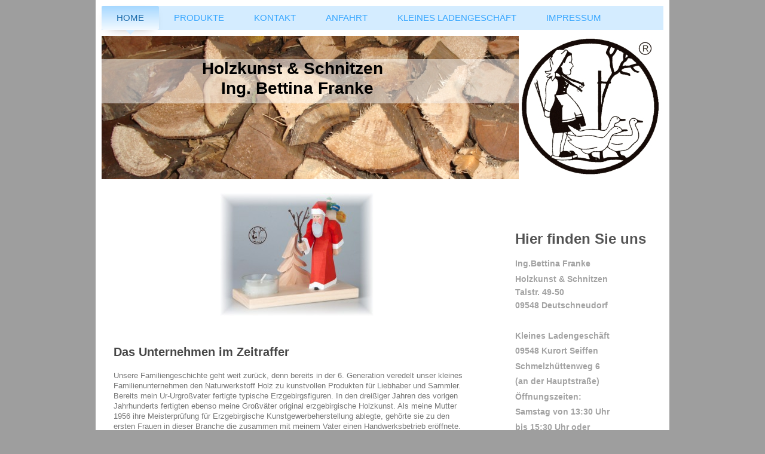

--- FILE ---
content_type: text/html; charset=UTF-8
request_url: https://www.franke-art.de/
body_size: 7414
content:
<!DOCTYPE html>
<html lang="de"  ><head prefix="og: http://ogp.me/ns# fb: http://ogp.me/ns/fb# business: http://ogp.me/ns/business#">
    <meta http-equiv="Content-Type" content="text/html; charset=utf-8"/>
    <meta name="generator" content="IONOS MyWebsite"/>
        
    <link rel="dns-prefetch" href="//cdn.website-start.de/"/>
    <link rel="dns-prefetch" href="//106.mod.mywebsite-editor.com"/>
    <link rel="dns-prefetch" href="https://106.sb.mywebsite-editor.com/"/>
    <link rel="shortcut icon" href="//cdn.website-start.de/favicon.ico"/>
        <title>Holzkunst &amp; Schnitzen - Home</title>
    <style type="text/css">@media screen and (max-device-width: 1024px) {.diyw a.switchViewWeb {display: inline !important;}}</style>
    <style type="text/css">@media screen and (min-device-width: 1024px) {
            .mediumScreenDisabled { display:block }
            .smallScreenDisabled { display:block }
        }
        @media screen and (max-device-width: 1024px) { .mediumScreenDisabled { display:none } }
        @media screen and (max-device-width: 568px) { .smallScreenDisabled { display:none } }
                @media screen and (min-width: 1024px) {
            .mobilepreview .mediumScreenDisabled { display:block }
            .mobilepreview .smallScreenDisabled { display:block }
        }
        @media screen and (max-width: 1024px) { .mobilepreview .mediumScreenDisabled { display:none } }
        @media screen and (max-width: 568px) { .mobilepreview .smallScreenDisabled { display:none } }</style>
    <meta name="viewport" content="width=device-width, initial-scale=1, maximum-scale=1, minimal-ui"/>

<meta name="format-detection" content="telephone=no"/>
        <meta name="keywords" content="Handwerk, Gold, Silber, Gold, und, Silberschmiede, Stuckateur, Sägewerk, Werkzeugmacher"/>
            <meta name="description" content="Holzkunst &amp; Schnitzen, Deutschneudorf"/>
            <meta name="robots" content="index,follow"/>
        <link href="//cdn.website-start.de/templates/2063/style.css?1758547156484" rel="stylesheet" type="text/css"/>
    <link href="https://www.franke-art.de/s/style/theming.css?1701782178" rel="stylesheet" type="text/css"/>
    <link href="//cdn.website-start.de/app/cdn/min/group/web.css?1758547156484" rel="stylesheet" type="text/css"/>
<link href="//cdn.website-start.de/app/cdn/min/moduleserver/css/de_DE/common,facebook,shoppingbasket?1758547156484" rel="stylesheet" type="text/css"/>
    <link href="//cdn.website-start.de/app/cdn/min/group/mobilenavigation.css?1758547156484" rel="stylesheet" type="text/css"/>
    <link href="https://106.sb.mywebsite-editor.com/app/logstate2-css.php?site=272926381&amp;t=1769160405" rel="stylesheet" type="text/css"/>

<script type="text/javascript">
    /* <![CDATA[ */
var stagingMode = '';
    /* ]]> */
</script>
<script src="https://106.sb.mywebsite-editor.com/app/logstate-js.php?site=272926381&amp;t=1769160405"></script>

    <link href="//cdn.website-start.de/templates/2063/print.css?1758547156484" rel="stylesheet" media="print" type="text/css"/>
    <script type="text/javascript">
    /* <![CDATA[ */
    var systemurl = 'https://106.sb.mywebsite-editor.com/';
    var webPath = '/';
    var proxyName = '';
    var webServerName = 'www.franke-art.de';
    var sslServerUrl = 'https://www.franke-art.de';
    var nonSslServerUrl = 'http://www.franke-art.de';
    var webserverProtocol = 'http://';
    var nghScriptsUrlPrefix = '//106.mod.mywebsite-editor.com';
    var sessionNamespace = 'DIY_SB';
    var jimdoData = {
        cdnUrl:  '//cdn.website-start.de/',
        messages: {
            lightBox: {
    image : 'Bild',
    of: 'von'
}

        },
        isTrial: 0,
        pageId: 1160859    };
    var script_basisID = "272926381";

    diy = window.diy || {};
    diy.web = diy.web || {};

        diy.web.jsBaseUrl = "//cdn.website-start.de/s/build/";

    diy.context = diy.context || {};
    diy.context.type = diy.context.type || 'web';
    /* ]]> */
</script>

<script type="text/javascript" src="//cdn.website-start.de/app/cdn/min/group/web.js?1758547156484" crossorigin="anonymous"></script><script type="text/javascript" src="//cdn.website-start.de/s/build/web.bundle.js?1758547156484" crossorigin="anonymous"></script><script type="text/javascript" src="//cdn.website-start.de/app/cdn/min/group/mobilenavigation.js?1758547156484" crossorigin="anonymous"></script><script src="//cdn.website-start.de/app/cdn/min/moduleserver/js/de_DE/common,facebook,shoppingbasket?1758547156484"></script>
<script type="text/javascript" src="https://cdn.website-start.de/proxy/apps/static/resource/dependencies/"></script><script type="text/javascript">
                    if (typeof require !== 'undefined') {
                        require.config({
                            waitSeconds : 10,
                            baseUrl : 'https://cdn.website-start.de/proxy/apps/static/js/'
                        });
                    }
                </script><script type="text/javascript" src="//cdn.website-start.de/app/cdn/min/group/pfcsupport.js?1758547156484" crossorigin="anonymous"></script>    <meta property="og:type" content="business.business"/>
    <meta property="og:url" content="https://www.franke-art.de/"/>
    <meta property="og:title" content="Holzkunst &amp; Schnitzen - Home"/>
            <meta property="og:description" content="Holzkunst &amp; Schnitzen, Deutschneudorf"/>
                <meta property="og:image" content="https://www.franke-art.de/s/misc/logo.jpg?t=1764060368"/>
        <meta property="business:contact_data:country_name" content="Deutschland"/>
    
    <meta property="business:contact_data:locality" content="Deutschneudorf"/>
    
    <meta property="business:contact_data:email" content="franke-art@web.de"/>
    <meta property="business:contact_data:postal_code" content="09548"/>
    <meta property="business:contact_data:phone_number" content=" +49 37368 338"/>
    <meta property="business:contact_data:fax_number" content=" +49 37368 338"/>
    
</head>


<body class="body   startpage cc-pagemode-default diyfeSidebarRight diy-market-de_DE" data-pageid="1160859" id="page-1160859">
    
    <div class="diyw">
        <div class="diyweb">
	<div class="diyfeMobileNav">
		
<nav id="diyfeMobileNav" class="diyfeCA diyfeCA2" role="navigation">
    <a title="Navigation aufklappen/zuklappen">Navigation aufklappen/zuklappen</a>
    <ul class="mainNav1"><li class="current hasSubNavigation"><a data-page-id="1160859" href="https://www.franke-art.de/" class="current level_1"><span>Home</span></a></li><li class=" hasSubNavigation"><a data-page-id="1163071" href="https://www.franke-art.de/produkte/" class=" level_1"><span>Produkte</span></a><span class="diyfeDropDownSubOpener">&nbsp;</span><div class="diyfeDropDownSubList diyfeCA diyfeCA3"><ul class="mainNav2"><li class=" hasSubNavigation"><a data-page-id="1163719" href="https://www.franke-art.de/produkte/weihnachtszeit/" class=" level_2"><span>Weihnachtszeit</span></a></li><li class=" hasSubNavigation"><a data-page-id="1163721" href="https://www.franke-art.de/produkte/meine-wichtelchen/" class=" level_2"><span>Meine Wichtelchen</span></a></li><li class=" hasSubNavigation"><a data-page-id="1163726" href="https://www.franke-art.de/produkte/hexen/" class=" level_2"><span>Hexen</span></a></li><li class=" hasSubNavigation"><a data-page-id="1163727" href="https://www.franke-art.de/produkte/geschenkboxen/" class=" level_2"><span>Geschenkboxen</span></a></li><li class=" hasSubNavigation"><a data-page-id="1163744" href="https://www.franke-art.de/produkte/meine-kinder/" class=" level_2"><span>Meine Kinder</span></a><span class="diyfeDropDownSubOpener">&nbsp;</span><div class="diyfeDropDownSubList diyfeCA diyfeCA3"><ul class="mainNav3"><li class=" hasSubNavigation"><a data-page-id="1366782" href="https://www.franke-art.de/produkte/meine-kinder/betriebsphilosophie/" class=" level_3"><span>Betriebsphilosophie</span></a></li></ul></div></li><li class=" hasSubNavigation"><a data-page-id="1484474" href="https://www.franke-art.de/produkte/jahreszeiten/" class=" level_2"><span>Jahreszeiten</span></a><span class="diyfeDropDownSubOpener">&nbsp;</span><div class="diyfeDropDownSubList diyfeCA diyfeCA3"><ul class="mainNav3"><li class=" hasSubNavigation"><a data-page-id="1484475" href="https://www.franke-art.de/produkte/jahreszeiten/frühling/" class=" level_3"><span>Frühling</span></a></li><li class=" hasSubNavigation"><a data-page-id="1484476" href="https://www.franke-art.de/produkte/jahreszeiten/sommer/" class=" level_3"><span>Sommer</span></a></li><li class=" hasSubNavigation"><a data-page-id="1484477" href="https://www.franke-art.de/produkte/jahreszeiten/herbst/" class=" level_3"><span>Herbst</span></a></li></ul></div></li><li class=" hasSubNavigation"><a data-page-id="1168459" href="https://www.franke-art.de/produkte/produktschutz/" class=" level_2"><span>Produktschutz</span></a><span class="diyfeDropDownSubOpener">&nbsp;</span><div class="diyfeDropDownSubList diyfeCA diyfeCA3"><ul class="mainNav3"><li class=" hasSubNavigation"><a data-page-id="1524290" href="https://www.franke-art.de/produkte/produktschutz/eu-dsgvo/" class=" level_3"><span>EU-DSGVO</span></a></li></ul></div></li></ul></div></li><li class=" hasSubNavigation"><a data-page-id="1160860" href="https://www.franke-art.de/kontakt/" class=" level_1"><span>Kontakt</span></a></li><li class=" hasSubNavigation"><a data-page-id="1160861" href="https://www.franke-art.de/anfahrt/" class=" level_1"><span>Anfahrt</span></a></li><li class=" hasSubNavigation"><a data-page-id="1164053" href="https://www.franke-art.de/kleines-ladengeschäft/" class=" level_1"><span>Kleines Ladengeschäft</span></a></li><li class=" hasSubNavigation"><a data-page-id="1160862" href="https://www.franke-art.de/impressum/" class=" level_1"><span>Impressum</span></a></li></ul></nav>
	</div>
	<div class="diywebNav diywebNavMain diywebNav1 diywebNavHorizontal">
		<div class="diywebLiveArea">
			<div class="diywebMainGutter">
				<div class="diyfeGE diyfeCA diyfeCA2">
					<div class="diywebGutter">
						<div class="webnavigation"><ul id="mainNav1" class="mainNav1"><li class="navTopItemGroup_1"><a data-page-id="1160859" href="https://www.franke-art.de/" class="current level_1"><span>Home</span></a></li><li class="navTopItemGroup_2"><a data-page-id="1163071" href="https://www.franke-art.de/produkte/" class="level_1"><span>Produkte</span></a></li><li class="navTopItemGroup_3"><a data-page-id="1160860" href="https://www.franke-art.de/kontakt/" class="level_1"><span>Kontakt</span></a></li><li class="navTopItemGroup_4"><a data-page-id="1160861" href="https://www.franke-art.de/anfahrt/" class="level_1"><span>Anfahrt</span></a></li><li class="navTopItemGroup_5"><a data-page-id="1164053" href="https://www.franke-art.de/kleines-ladengeschäft/" class="level_1"><span>Kleines Ladengeschäft</span></a></li><li class="navTopItemGroup_6"><a data-page-id="1160862" href="https://www.franke-art.de/impressum/" class="level_1"><span>Impressum</span></a></li></ul></div>
					</div>
				</div>
			</div>
		</div>
	</div>
	<div class="diywebEmotionHeader">
		<div class="diywebLiveArea">
			<div class="diywebMainGutter">
				<div class="diyfeGE">
					<div class="diywebGutter">
						
<style type="text/css" media="all">
.diyw div#emotion-header {
        max-width: 940px;
        max-height: 240px;
                background: #EEEEEE;
    }

.diyw div#emotion-header-title-bg {
    left: 0%;
    top: 20%;
    width: 97.99%;
    height: 31.02%;

    background-color: #FFFFFF;
    opacity: 0.50;
    filter: alpha(opacity = 50);
    }
.diyw img#emotion-header-logo {
    left: 74.26%;
    top: 0.00%;
    background: transparent;
            width: 25.74%;
        height: 100.00%;
            }

.diyw div#emotion-header strong#emotion-header-title {
    left: 20%;
    top: 20%;
    color: #000000;
        font: normal bold 28px/120% Helvetica, 'Helvetica Neue', 'Trebuchet MS', sans-serif;
}

.diyw div#emotion-no-bg-container{
    max-height: 240px;
}

.diyw div#emotion-no-bg-container .emotion-no-bg-height {
    margin-top: 25.53%;
}
</style>
<div id="emotion-header" data-action="loadView" data-params="active" data-imagescount="1">
            <img src="https://www.franke-art.de/s/img/emotionheader.jpg?1413051127.940px.240px" id="emotion-header-img" alt=""/>
            
        <div id="ehSlideshowPlaceholder">
            <div id="ehSlideShow">
                <div class="slide-container">
                                        <div style="background-color: #EEEEEE">
                            <img src="https://www.franke-art.de/s/img/emotionheader.jpg?1413051127.940px.240px" alt=""/>
                        </div>
                                    </div>
            </div>
        </div>


        <script type="text/javascript">
        //<![CDATA[
                diy.module.emotionHeader.slideShow.init({ slides: [{"url":"https:\/\/www.franke-art.de\/s\/img\/emotionheader.jpg?1413051127.940px.240px","image_alt":"","bgColor":"#EEEEEE"}] });
        //]]>
        </script>

    
                        <a href="https://www.franke-art.de/">
        
                    <img id="emotion-header-logo" src="https://www.franke-art.de/s/misc/logo.jpg?t=1764060368" alt=""/>
        
                    </a>
            
                  	<div id="emotion-header-title-bg"></div>
    
            <strong id="emotion-header-title" style="text-align: center">Holzkunst &amp; Schnitzen  
Ing. Bettina Franke</strong>
                    <div class="notranslate">
                <svg xmlns="http://www.w3.org/2000/svg" version="1.1" id="emotion-header-title-svg" viewBox="0 0 940 240" preserveAspectRatio="xMinYMin meet"><text style="font-family:Helvetica, 'Helvetica Neue', 'Trebuchet MS', sans-serif;font-size:28px;font-style:normal;font-weight:bold;fill:#000000;line-height:1.2em;"><tspan x="50%" style="text-anchor: middle" dy="0.95em">Holzkunst &amp; Schnitzen  </tspan><tspan x="50%" style="text-anchor: middle" dy="1.2em">Ing. Bettina Franke</tspan></text></svg>
            </div>
            
    
    <script type="text/javascript">
    //<![CDATA[
    (function ($) {
        function enableSvgTitle() {
                        var titleSvg = $('svg#emotion-header-title-svg'),
                titleHtml = $('#emotion-header-title'),
                emoWidthAbs = 940,
                emoHeightAbs = 240,
                offsetParent,
                titlePosition,
                svgBoxWidth,
                svgBoxHeight;

                        if (titleSvg.length && titleHtml.length) {
                offsetParent = titleHtml.offsetParent();
                titlePosition = titleHtml.position();
                svgBoxWidth = titleHtml.width();
                svgBoxHeight = titleHtml.height();

                                titleSvg.get(0).setAttribute('viewBox', '0 0 ' + svgBoxWidth + ' ' + svgBoxHeight);
                titleSvg.css({
                   left: Math.roundTo(100 * titlePosition.left / offsetParent.width(), 3) + '%',
                   top: Math.roundTo(100 * titlePosition.top / offsetParent.height(), 3) + '%',
                   width: Math.roundTo(100 * svgBoxWidth / emoWidthAbs, 3) + '%',
                   height: Math.roundTo(100 * svgBoxHeight / emoHeightAbs, 3) + '%'
                });

                titleHtml.css('visibility','hidden');
                titleSvg.css('visibility','visible');
            }
        }

        
            var posFunc = function($, overrideSize) {
                var elems = [], containerWidth, containerHeight;
                                    elems.push({
                        selector: '#emotion-header-title',
                        overrideSize: true,
                        horPos: 27.06,
                        vertPos: 21.48                    });
                    lastTitleWidth = $('#emotion-header-title').width();
                                                elems.push({
                    selector: '#emotion-header-title-bg',
                    horPos: 0,
                    vertPos: 23.27                });
                                
                containerWidth = parseInt('940');
                containerHeight = parseInt('240');

                for (var i = 0; i < elems.length; ++i) {
                    var el = elems[i],
                        $el = $(el.selector),
                        pos = {
                            left: el.horPos,
                            top: el.vertPos
                        };
                    if (!$el.length) continue;
                    var anchorPos = $el.anchorPosition();
                    anchorPos.$container = $('#emotion-header');

                    if (overrideSize === true || el.overrideSize === true) {
                        anchorPos.setContainerSize(containerWidth, containerHeight);
                    } else {
                        anchorPos.setContainerSize(null, null);
                    }

                    var pxPos = anchorPos.fromAnchorPosition(pos),
                        pcPos = anchorPos.toPercentPosition(pxPos);

                    var elPos = {};
                    if (!isNaN(parseFloat(pcPos.top)) && isFinite(pcPos.top)) {
                        elPos.top = pcPos.top + '%';
                    }
                    if (!isNaN(parseFloat(pcPos.left)) && isFinite(pcPos.left)) {
                        elPos.left = pcPos.left + '%';
                    }
                    $el.css(elPos);
                }

                // switch to svg title
                enableSvgTitle();
            };

                        var $emotionImg = jQuery('#emotion-header-img');
            if ($emotionImg.length > 0) {
                // first position the element based on stored size
                posFunc(jQuery, true);

                // trigger reposition using the real size when the element is loaded
                var ehLoadEvTriggered = false;
                $emotionImg.one('load', function(){
                    posFunc(jQuery);
                    ehLoadEvTriggered = true;
                                        diy.module.emotionHeader.slideShow.start();
                                    }).each(function() {
                                        if(this.complete || typeof this.complete === 'undefined') {
                        jQuery(this).load();
                    }
                });

                                noLoadTriggeredTimeoutId = setTimeout(function() {
                    if (!ehLoadEvTriggered) {
                        posFunc(jQuery);
                    }
                    window.clearTimeout(noLoadTriggeredTimeoutId)
                }, 5000);//after 5 seconds
            } else {
                jQuery(function(){
                    posFunc(jQuery);
                });
            }

                        if (jQuery.isBrowser && jQuery.isBrowser.ie8) {
                var longTitleRepositionCalls = 0;
                longTitleRepositionInterval = setInterval(function() {
                    if (lastTitleWidth > 0 && lastTitleWidth != jQuery('#emotion-header-title').width()) {
                        posFunc(jQuery);
                    }
                    longTitleRepositionCalls++;
                    // try this for 5 seconds
                    if (longTitleRepositionCalls === 5) {
                        window.clearInterval(longTitleRepositionInterval);
                    }
                }, 1000);//each 1 second
            }

            }(jQuery));
    //]]>
    </script>

    </div>

					</div>
				</div>
			</div>
		</div>
	</div>
	<div class="diywebContent">
		<div class="diywebLiveArea">
			<div class="diywebMainGutter">
				<div class="diyfeGridGroup diyfeCA diyfeCA1">
					<div class="diywebMain diyfeGE">
						<div class="diywebGutter">
							
        <div id="content_area">
        	<div id="content_start"></div>
        	
        
        <div id="matrix_1496064" class="sortable-matrix" data-matrixId="1496064"><div class="n module-type-imageSubtitle diyfeLiveArea "> <div class="clearover imageSubtitle" id="imageSubtitle-13256359">
    <div class="align-container align-center" style="max-width: 257px">
        <a class="imagewrapper" href="https://www.franke-art.de/s/cc_images/teaserbox_22749674.jpg?t=1722166672" rel="lightbox[13256359]">
            <img id="image_22749674" src="https://www.franke-art.de/s/cc_images/cache_22749674.jpg?t=1722166672" alt="" style="max-width: 257px; height:auto"/>
        </a>

        
    </div>

</div>

<script type="text/javascript">
//<![CDATA[
jQuery(function($) {
    var $target = $('#imageSubtitle-13256359');

    if ($.fn.swipebox && Modernizr.touch) {
        $target
            .find('a[rel*="lightbox"]')
            .addClass('swipebox')
            .swipebox();
    } else {
        $target.tinyLightbox({
            item: 'a[rel*="lightbox"]',
            cycle: false,
            hideNavigation: true
        });
    }
});
//]]>
</script>
 </div><div class="n module-type-text diyfeLiveArea "> <p> </p>
<p> </p>
<h2>Das Unternehmen im Zeitraffer</h2>
<p> </p>
<p><span style="font-family:arial,sans-serif;">Unsere Familiengeschichte geht weit zurück, denn bereits in der 6. Generation veredelt unser kleines Familienunternehmen den Naturwerkstoff Holz zu
kunstvollen Produkten für Liebhaber und Sammler.<br/>
Bereits mein Ur-Urgroßvater fertigte typische Erzgebirgsfiguren.</span> <span style="font-family: arial, sans-serif; font-size: 13px; line-height: 1.35;">In den dreißiger Jahren des vorigen
Jahrhunderts fertigten ebenso meine Großväter</span> <span style="font-family:arial,sans-serif;">original erzgebirgische Holzkunst. Als meine Mutter</span></p>
<p><span style="font-family:arial,sans-serif;">1956 ihre Meisterprüfung für Erzgebirgische Kunstgewerbeherstellung ablegte, gehörte s</span><span style="font-family: arial, sans-serif; font-size: 13px; line-height: 1.35;">ie zu den</span></p>
<p><span style="font-family: arial, sans-serif; font-size: 13px; line-height: 1.35;">ersten Frauen in dieser Branche die zusammen mit meinem Vater einen Handwerksbetrieb eröffnete.</span></p>
<p><span style="font-family: arial, sans-serif; font-size: 13px; line-height: 1.35;">1981 gründete ich, Bettina Franke, nach erfolgreich abgeschlossenem Ingeneurstudium der Holztechnik und der
Handwerksmeisterausbildung , mein eingenes Unternehmen unter der Marke des "Gänseliesels".</span></p>
<p><span style="font-family: arial, sans-serif; font-size: 13px; line-height: 1.35;">Seitdem produzieren wir im Familienbetrieb viele verschiedene Produkte, die durch echte Handarbeit immer ein
Unikat sind. </span><span style="font-family: arial, sans-serif; font-size: 13px; line-height: 1.35;">Mittlerweile sind mehr als 160 Artikel entstanden.</span></p>
<p> </p>
<p><span style="font-family: arial, sans-serif; font-size: 13px; line-height: 1.35;">Besonders unser eingetragenes Markenzeichen,  unser Gänseliesel hat einen hohen Wiedererkennungswert. Ich
habe es von meinem Opa Arthur Stiehl aus Seiffen übernommen.</span></p>
<p><span style="font-family: arial, sans-serif; font-size: 13px; line-height: 1.35;">Dieser  hat es zusammen mit dem zur damaligen Zeit sehr bekannten Gestalter Max Schanz 1929</span></p>
<p><span style="font-family: arial, sans-serif; font-size: 13px; line-height: 1.35;">entworfen  - designd.</span></p>
<p> </p> </div><div class="n module-type-imageSubtitle diyfeLiveArea "> <div class="clearover imageSubtitle" id="imageSubtitle-29776819">
    <div class="align-container align-left" style="max-width: 279px">
        <a class="imagewrapper" href="https://www.franke-art.de/s/cc_images/teaserbox_55110005.jpg?t=1722166681" rel="lightbox[29776819]">
            <img id="image_55110005" src="https://www.franke-art.de/s/cc_images/cache_55110005.jpg?t=1722166681" alt="" style="max-width: 279px; height:auto"/>
        </a>

        
    </div>

</div>

<script type="text/javascript">
//<![CDATA[
jQuery(function($) {
    var $target = $('#imageSubtitle-29776819');

    if ($.fn.swipebox && Modernizr.touch) {
        $target
            .find('a[rel*="lightbox"]')
            .addClass('swipebox')
            .swipebox();
    } else {
        $target.tinyLightbox({
            item: 'a[rel*="lightbox"]',
            cycle: false,
            hideNavigation: true
        });
    }
});
//]]>
</script>
 </div><div class="n module-type-imageSubtitle diyfeLiveArea "> <div class="clearover imageSubtitle" id="imageSubtitle-34340078">
    <div class="align-container align-left" style="max-width: 340px">
        <a class="imagewrapper" href="https://www.franke-art.de/s/cc_images/teaserbox_65676576.jpg?t=1722166627" rel="lightbox[34340078]">
            <img id="image_65676576" src="https://www.franke-art.de/s/cc_images/cache_65676576.jpg?t=1722166627" alt="" style="max-width: 340px; height:auto"/>
        </a>

        
    </div>

</div>

<script type="text/javascript">
//<![CDATA[
jQuery(function($) {
    var $target = $('#imageSubtitle-34340078');

    if ($.fn.swipebox && Modernizr.touch) {
        $target
            .find('a[rel*="lightbox"]')
            .addClass('swipebox')
            .swipebox();
    } else {
        $target.tinyLightbox({
            item: 'a[rel*="lightbox"]',
            cycle: false,
            hideNavigation: true
        });
    }
});
//]]>
</script>
 </div><div class="n module-type-text diyfeLiveArea "> <p>Unsere Werkstatt in Deutschneudorf Talstr. 50   Parkmöglichkeit neben der Werkstatt</p> </div></div>
        
        
        </div>
						</div>
					</div>
					<div class="diywebSecondary diyfeGE diyfeCA diyfeCA3">
						<div class="diywebNav diywebNav23 diywebHideOnSmall">
							<div class="diyfeGE">
								<div class="diywebGutter">
									<div class="webnavigation"></div>
								</div>
							</div>
						</div>
						<div class="diywebSidebar">
							<div class="diyfeGE">
								<div class="diywebGutter">
									<div id="matrix_1496063" class="sortable-matrix" data-matrixId="1496063"><div class="n module-type-header diyfeLiveArea "> <h2><span class="diyfeDecoration">Hier finden Sie uns</span></h2> </div><div class="n module-type-text diyfeLiveArea "> <p><strong>Ing.Bettina Franke</strong></p>
<p><strong>Holzkunst &amp; Schnitzen<br/>
Talstr. 49-50<br/>
09548 Deutschneudorf</strong></p>
<p> </p>
<p><strong>Kleines Ladengeschäft</strong></p>
<p><strong>09548 Kurort Seiffen</strong></p>
<p><strong>Schmelzhüttenweg 6</strong></p>
<p><strong>(an der Hauptstraße)</strong></p>
<p><strong>Öffnungszeiten:</strong></p>
<p><strong>Samstag von 13:30 Uhr</strong></p>
<p><strong>bis 15:30 Uhr oder</strong></p>
<p><strong>nach Absprache.</strong></p>
<p> </p>
<p><strong>An den Adventswochenenden:</strong></p>
<p><strong>Samstags von 11:00 bis 16:00 Uhr</strong></p>
<p><strong>Sonntags von 11:00 bis 14:00 Uhr</strong></p>
<p><strong>Am 4. Advent ist geschlossen.</strong></p>
<p> </p>
<p> </p>
<p> </p>
<p><strong>e-mail: franke-art@web.de</strong><br/>
 </p>
<p> </p> </div><div class="n module-type-header diyfeLiveArea "> <h2><span class="diyfeDecoration">Kontakt</span></h2> </div><div class="n module-type-text diyfeLiveArea "> <p>Telefon</p>
<p>+49 (0) 37368 338</p>
<p>Fax Nummer</p>
<p>037368 127666</p>
<p> </p>
<p>e-mail: franke-art@web.de</p>
<p> </p>
<p>oder nutzen Sie unser Kontaktformular.</p> </div><div class="n module-type-hr diyfeLiveArea "> <div style="padding: 0px 0px">
    <div class="hr"></div>
</div>
 </div><div class="n module-type-remoteModule-facebook diyfeLiveArea ">             <div id="modul_12133333_content"><div id="NGH12133333_main">
    <div class="facebook-content">
        <a class="fb-share button" href="https://www.facebook.com/sharer.php?u=https%3A%2F%2Fwww.franke-art.de%2F">
    <img src="https://www.franke-art.de/proxy/static/mod/facebook/files/img/facebook-share-icon.png"/> Teilen</a>    </div>
</div>
</div><script>/* <![CDATA[ */var __NGHModuleInstanceData12133333 = __NGHModuleInstanceData12133333 || {};__NGHModuleInstanceData12133333.server = 'http://106.mod.mywebsite-editor.com';__NGHModuleInstanceData12133333.data_web = {};var m = mm[12133333] = new Facebook(12133333,83765,'facebook');if (m.initView_main != null) m.initView_main();/* ]]> */</script>
         </div><div class="n module-type-hr diyfeLiveArea "> <div style="padding: 0px 0px">
    <div class="hr"></div>
</div>
 </div></div>
								</div>
							</div>
						</div>
					</div>
				</div>
			</div>
		</div>
	</div>
	<div class="diywebFooter">
		<div class="diywebLiveArea">
			<div class="diywebMainGutter">
				<div class="diyfeGE diywebPull diyfeCA diyfeCA4">
					<div class="diywebGutter">
						<div id="contentfooter">
    <div class="leftrow">
                        <a rel="nofollow" href="javascript:window.print();">
                    <img class="inline" height="14" width="18" src="//cdn.website-start.de/s/img/cc/printer.gif" alt=""/>
                    Druckversion                </a> <span class="footer-separator">|</span>
                <a href="https://www.franke-art.de/sitemap/">Sitemap</a>
                        <br/> © Holzkunst &amp; Schnitzen
            </div>
    <script type="text/javascript">
        window.diy.ux.Captcha.locales = {
            generateNewCode: 'Neuen Code generieren',
            enterCode: 'Bitte geben Sie den Code ein'
        };
        window.diy.ux.Cap2.locales = {
            generateNewCode: 'Neuen Code generieren',
            enterCode: 'Bitte geben Sie den Code ein'
        };
    </script>
    <div class="rightrow">
                    <span class="loggedout">
                <a rel="nofollow" id="login" href="https://login.1and1-editor.com/272926381/www.franke-art.de/de?pageId=1160859">
                    Login                </a>
            </span>
                <p><a class="diyw switchViewWeb" href="javascript:switchView('desktop');">Webansicht</a><a class="diyw switchViewMobile" href="javascript:switchView('mobile');">Mobile-Ansicht</a></p>
                <span class="loggedin">
            <a rel="nofollow" id="logout" href="https://106.sb.mywebsite-editor.com/app/cms/logout.php">Logout</a> <span class="footer-separator">|</span>
            <a rel="nofollow" id="edit" href="https://106.sb.mywebsite-editor.com/app/272926381/1160859/">Seite bearbeiten</a>
        </span>
    </div>
</div>
            <div id="loginbox" class="hidden">
                <script type="text/javascript">
                    /* <![CDATA[ */
                    function forgotpw_popup() {
                        var url = 'https://passwort.1und1.de/xml/request/RequestStart';
                        fenster = window.open(url, "fenster1", "width=600,height=400,status=yes,scrollbars=yes,resizable=yes");
                        // IE8 doesn't return the window reference instantly or at all.
                        // It may appear the call failed and fenster is null
                        if (fenster && fenster.focus) {
                            fenster.focus();
                        }
                    }
                    /* ]]> */
                </script>
                                <img class="logo" src="//cdn.website-start.de/s/img/logo.gif" alt="IONOS" title="IONOS"/>

                <div id="loginboxOuter"></div>
            </div>
        

					</div>
				</div>
			</div>
		</div>
	</div>
</div>    </div>

    
    </body>


<!-- rendered at Tue, 25 Nov 2025 09:46:08 +0100 -->
</html>
